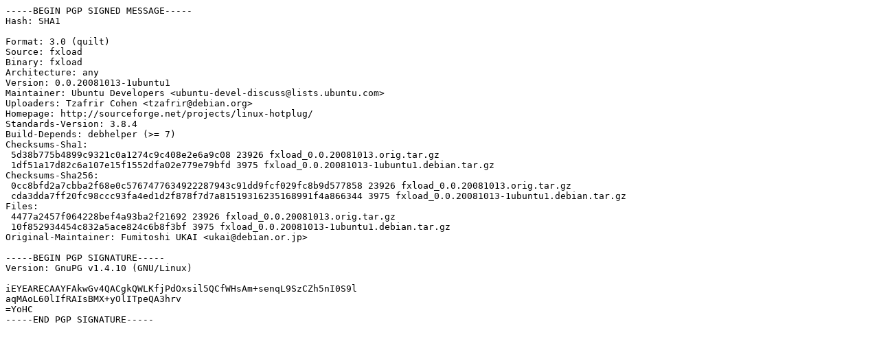

--- FILE ---
content_type: text/prs.lines.tag
request_url: http://old-releases.ubuntu.com/ubuntu/pool/universe/f/fxload/fxload_0.0.20081013-1ubuntu1.dsc
body_size: 1217
content:
-----BEGIN PGP SIGNED MESSAGE-----
Hash: SHA1

Format: 3.0 (quilt)
Source: fxload
Binary: fxload
Architecture: any
Version: 0.0.20081013-1ubuntu1
Maintainer: Ubuntu Developers <ubuntu-devel-discuss@lists.ubuntu.com>
Uploaders: Tzafrir Cohen <tzafrir@debian.org>
Homepage: http://sourceforge.net/projects/linux-hotplug/
Standards-Version: 3.8.4
Build-Depends: debhelper (>= 7)
Checksums-Sha1: 
 5d38b775b4899c9321c0a1274c9c408e2e6a9c08 23926 fxload_0.0.20081013.orig.tar.gz
 1df51a17d82c6a107e15f1552dfa02e779e79bfd 3975 fxload_0.0.20081013-1ubuntu1.debian.tar.gz
Checksums-Sha256: 
 0cc8bfd2a7cbba2f68e0c5767477634922287943c91dd9fcf029fc8b9d577858 23926 fxload_0.0.20081013.orig.tar.gz
 cda3dda7ff20fc98ccc93fa4ed1d2f878f7d7a81519316235168991f4a866344 3975 fxload_0.0.20081013-1ubuntu1.debian.tar.gz
Files: 
 4477a2457f064228bef4a93ba2f21692 23926 fxload_0.0.20081013.orig.tar.gz
 10f852934454c832a5ace824c6b8f3bf 3975 fxload_0.0.20081013-1ubuntu1.debian.tar.gz
Original-Maintainer: Fumitoshi UKAI <ukai@debian.or.jp>

-----BEGIN PGP SIGNATURE-----
Version: GnuPG v1.4.10 (GNU/Linux)

iEYEARECAAYFAkwGv4QACgkQWLKfjPdOxsil5QCfWHsAm+senqL9SzCZh5nI0S9l
aqMAoL60lIfRAIsBMX+yOlITpeQA3hrv
=YoHC
-----END PGP SIGNATURE-----
